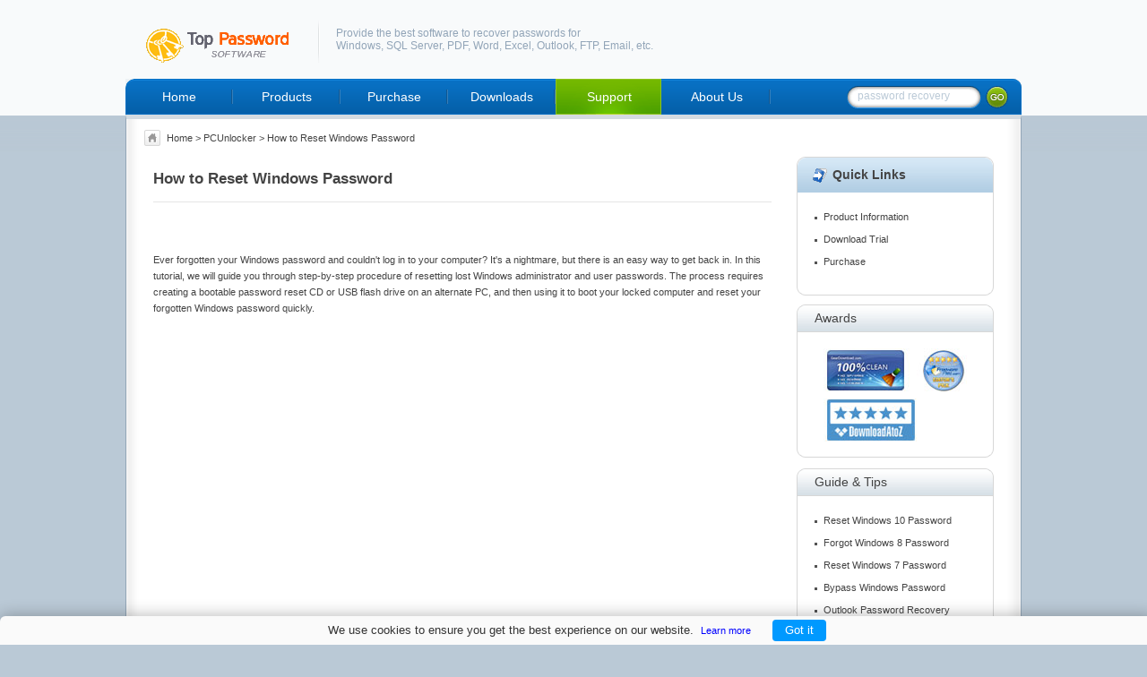

--- FILE ---
content_type: text/html
request_url: https://www.top-password.com/guide/reset-windows-password.html
body_size: 5232
content:
<!DOCTYPE html PUBLIC "-//W3C//DTD XHTML 1.0 Transitional//EN" "http://www.w3.org/TR/xhtml1/DTD/xhtml1-transitional.dtd">

<html xmlns="http://www.w3.org/1999/xhtml"><head>

<meta http-equiv="Content-Type" content="text/html; charset=UTF-8">
<meta name="viewport" content="width=device-width, initial-scale=1.0" />
<title>How to Reset Lost Windows Password with a Bootable CD/USB Drive</title>

<meta name="Keywords" content="how to reset windows password, windows password reset, reset lost windows password, forgot windows administrator password, reset windows password with cd, reset windows password with usb">

<meta name="Description" content="Forgot Windows password or get locked out of your PC? Here we will guide you through step-by-step procedure of resetting lost Windows passwords with a bootable CD/USB drive.">

<link rel="dns-prefetch" href="//www.google-analytics.com" />
<link rel="dns-prefetch" href="//fonts.googleapis.com">
<link href="../images/main.css" rel="stylesheet" type="text/css">
<link href="../images/media.css" rel="stylesheet" type="text/css">
<link href="../images/favicon.ico" rel="shortcut icon">

<script type="text/javascript" src="../images/jquery.js"></script>

<script type="text/javascript">

$(document).ready(function(){

	$("#nav > ul > li").hover(function(){

		$(this).addClass("hover");

		$(this).find("dl").stop(true,true).slideDown(200);

	},function(){

		$(this).removeClass("hover");

		$(this).find("dl").stop(true,true).slideUp(200);

	}); 

	   

});

</script>

<!-- Global site tag (gtag.js) - Google Analytics -->
<script async src="https://www.googletagmanager.com/gtag/js?id=G-J6N1H5NB3F"></script>
<script>
  window.dataLayer = window.dataLayer || [];
  function gtag(){dataLayer.push(arguments);}
  gtag('js', new Date());

  gtag('config', 'G-J6N1H5NB3F');
</script>
</head>

<body>



<div id="top"><div class="logo"><a href="https://www.top-password.com/" title="Password Recovery Software"><img src="../images/logo.gif" alt="Password Recovery Software" border="0"></a></div>

  <div class="text">Provide the best software to recover passwords for<br>

<a href="../reset-windows-password.html">Windows</a>, <a href="../sql-server-password-recovery.html">SQL Server</a>,  <a href="../pdf-password-recovery.html">PDF</a>, <a href="../word-password-recovery.html">Word</a>, <a href="../excel-password-recovery.html">Excel</a>, <a href="../outlook-password-recovery.html">Outlook</a>, <a href="../ftp-password-recovery.html">FTP</a>, <a href="../mail-password-recovery.html">Email</a>, etc.</div>

</div>



<div id="nav">
<ul class="visible-mobile">
    <li>MENU
    <dl class="menus">
            <dd><a href="../index.html">Home</a></dd>
            <dd><a href="../product.html">Products</a></dd>
            <dd><a href="../purchase.html">Purchase</a></dd>
			<dd><a href="../support.html">Support</a></dd>
    </dl></li>
</ul>

<ul  class="visible-desktop"><li><a href="../index.html">Home</a></li>

    <li><a href="../product.html">Products</a><dl class="pannels">
            <dd><a href="../password-recovery-bundle.html">Password Recovery Bundle</a></dd>
            <dd class="navright"><a href="../reset-windows-password.html">PCUnlocker</a></dd>
            <dd><a href="../outlook-password-recovery.html">Outlook Password Recovery</a></dd>
            <dd class="navright"><a href="../sql-server-password-recovery.html">SQL Server Password Changer</a></dd>
            <dd><a href="../pdf-password-recovery.html">PDF Password Recovery</a></dd>
            <dd class="navright"><a href="../protect-my-folders.html">Protect My Folders</a></dd>
			<dd><a href="../video-converter-assist.html">Video Converter Assist</a></dd>
			<dd class="navright"><a href="../product-key-finder.html">KeyFinder Plus</a></dd>
			<dd><a href="../product.html">More...</a></dd>
			</dl></li>

    <li><a href="../purchase.html">Purchase</a></li><li><a href="../download.html">Downloads</a></li>

 	<li class="curr"><a href="../support.html">Support</a>

    <dl class="menus">

            <dd><a href="../faq.html">FAQ</a></dd>

            <dd><a href="../guide/">Tutorial & Guide</a></dd>

            <dd><a href="../knowledge/">Knowledge Base</a></dd>

    </dl></li>

    <li><a href="../about.html">About Us</a>

  	<dl class="menus">

            <dd><a href="../about.html">Company Information</a></dd>

            <dd><a href="../contact.html">Contact Us</a></dd>

            <dd><a href="../affiliate.html">Affiliate</a></dd>

            <dd><a href="https://www.top-password.com/blog/">Blog</a></dd>

    </dl></li>

    </ul>

  

  <div class="search"><div class="k">

     <form action="https://www.top-password.com/search.html" id="cse-search-box">

    <input name="cx" value="008103347779031369904:w3abcrn2vsw" type="hidden">

    <input name="cof" value="FORID:10" type="hidden"><input name="ie" value="UTF-8" type="hidden">

    <input value="password recovery" name="q" class="text" onfocus="if (value =='password recovery'){value =''}" onblur="if (value ==''){value='password recovery'}" type="text"><input name="sa" style="" src="../images/go.gif" value="Search" class="go" type="image">

   </form></div></div><div class="conner"><img src="../images/conner.png"></div>

 </div><!--top end-->



<div id="main">

  <div class="crumb"><a href="../index.html">Home</a> &gt; <a href="../reset-windows-password.html">PCUnlocker</a> &gt; How to Reset Windows Password</div>

  <div id="sidebar">

  

  <div class="title2">

    <p>Quick Links</p>

    </div>



  <div class="bg">

    <ul class="list1">

      <li><a href="../reset-windows-password.html">Product Information</a></li>

      <li><a href="https://www.top-password.com/download/pcunlocker_trial.zip">Download Trial</a></li>

      <li><a href="https://topware.onfastspring.com/pcunlocker-professional">Purchase</a></li>

    </ul>

  </div>

  <div class="btm"></div>

  <div class="blank"></div>

  

      <div class="title3">

    <p>Awards</p>

  </div>

  <div class="bg"> <p align="center" style="padding-top:10px;"><img src="../images/pic11.jpg" alt="Awards"></p>

  </div>

  <div class="btm"></div> <br />

  

  

<!--sidebar1 end-->

    <!--sidebar2 end-->

    <!--sidebar3 end-->

  <div class="title3">

    <p>Guide &amp; Tips</p>

  </div>

  <div class="bg"> 

    <ul class="list1"> 
	   <li><a href="../knowledge/reset-windows-10-password.html">Reset Windows 10 Password</a></li>
       <li><a href="../knowledge/forgot-windows-8-password.html">Forgot Windows 8 Password</a></li>
       <li><a href="../knowledge/reset-windows-7-password.html">Reset Windows 7 Password</a></li>
       <li><a href="bypass-windows-password.html">Bypass Windows Password</a></li>
       <li><a href="../outlook-password-recovery.html">Outlook Password Recovery</a></li>
      <li><a href="../sql-server-password-recovery.html">Recover SQL Server Password</a></li>
      <li><a href="../asterisk-password-recovery.html">Reveal Asterisk Password</a></li>
       <li><a href="../product-key-finder.html">Find Lost Product Key</a></li>
      <li><a href="../pdf-password-recovery.html">Unlock PDF file</a></li>
		<li><a href="../knowledge/convert-avi-to-mp4.html">Convert AVI to MP4</a></li>
    </ul>

  </div>

  <div class="btm"></div> <br />

  

  	<div class="title3">

    <p>Special Offer</p>

  </div>

  <div class="bgad">

  

  <table>

  <tr height="50"><td align="center"><img src="../images/bundle.gif" align="left" alt="Password Recovery Bundle"><a href="../password-recovery-bundle.html" style="font-size:14px; text-decoration:underline;" >Password Recovery Bundle</a></td></tr>

  <tr><td><font style="line-height:150%">Only $29.95 to get All-In-One toolkit to recover passwords for Windows, PDF, Office, Outlook, Email, FTP and <a href="../password-recovery-bundle.html" style="text-decoration:underline">more... </a></font></td></tr>

  <tr><td align="center" height="50"><a href="https://topware.onfastspring.com/password-recovery-bundle-standard"><img src="../images/buynow.png" alt="Buy Password Recovery Bundle Now!"></a></td></tr>

  </table>

  </div><div class="btm"></div>   

  

<div class="blank"></div>  <!--sidebar4 end--><div class="blank"></div>

    <!--sidebar5 end-->

  </div>

  <!--sidebar end-->

  

  <div id="content">

    <div class="title1">

      <h1>How to Reset Windows Password</h1>

    </div>



<div style="height:30px; padding:10px 30px 0 0;">

    <div style="float:right;" class="addthis_toolbox addthis_default_style ">

    <a class="addthis_button_facebook_like" fb:like:layout="button_count"></a>

    

    <a class="addthis_button_tweet"></a>

    <a class="addthis_button_google_plusone" g:plusone:size="Medium"></a>

    <a class="addthis_counter addthis_pill_style"></a>

    </div>

	</div>



    <div class="cont">

      

      <p>Ever forgotten your Windows password and couldn't log in to your computer? It's a nightmare, but there is an easy way to get back in. In this tutorial, we will guide you through step-by-step procedure of resetting lost Windows administrator and user passwords. The process requires creating a bootable password reset CD or USB flash drive on an alternate PC, and then using it to boot your locked computer and reset your forgotten Windows password quickly.</p>
	<p>
      <iframe width="640" height="360" src="https://www.youtube.com/embed/wbPShfGYgc8?rel=0&modestbranding=1" frameborder="0"  allowfullscreen></iframe>
	</p>
      <h2><span>1</span>Burn a bootable CD or USB flash drive</h2>
	<p>Since you obviously can't get into your computer right now because you've forgotten the password, the following steps will need to be completed on another computer that you have full access to.
	</p>
	
      <ol class="sectionlist">

      <li>
        <p>Download the full version of <strong>PCUnlocker</strong> via the link included in your order confirmation email. The downloaded file is a self-extracting .zip archive. After you unzip it (<a target="_blank" style="text-decoration:underline;" href="../knowledge/extract-files-from-zip-in-windows-10.html">how to unzip</a>), it should look like this:</p>
	    <p><img src="../images/pcunlocker-iso-file.png" alt="PCUnlocker ISO file"></p>
		<p>I highlighted the ISO image, that's what you need to burn on to a CD or USB drive.</p>
	  </li>

      <li>Insert a blank CD or a USB flash drive with a capacity of at least 1GB into your computer.</li>

      <li>Next you have to download the ISO2Disc program by clicking <a href="https://www.top-password.com/download/ISO2DiscSetup.exe" style="text-decoration:underline;">this link</a>, and then install it on your local PC.</li>

      <li><p>Open up ISO2Disc. Click the <strong>Browse</strong> button to locate the ISO image in the unzipped files, then click the <strong>Start Burn</strong> button to make a bootable CD or USB drive.</p><p><img src="../images/iso2disc.png" alt="Burn ISO Image to CD/DVD or USB flash drive"></p></li>

      </ol>

<p>Note: If you don't have a Windows computer available at the moment, you can also create a bootable PCUnlocker CD/USB drive from <a  style="text-decoration:underline;" target="_blank" href="create-pcunlocker-bootable-usb-from-mac.html">Mac</a> or <a  style="text-decoration:underline;" target="_blank" href="create-bootable-pcunlocker-usb-on-ubuntu.html">Ubuntu</a> computer. 

</p>

      

      <h2><span>2</span>Boot your locked PC from CD or USB flash drive</h2>

      <ol class="sectionlist">

      <li>Insert the bootable CD or USB flash drive you just burned into your locked computer, then turn on or reboot your computer. When it is powered on, check the boot-screen for setup key (i.e. DELETE key, F8 key, F2 key) to enter <strong>BIOS Setup Utility</strong>.</li>

      <li><p>Use the arrow keys to select the <strong>BOOT</strong> tab, then change the <strong>Boot Device Priority</strong>: Set 1st Boot Device to CD/DVD-ROM if you've created a bootable CD, or set 1st Boot Device to Removable Device if you want to boot from a password reset USB flash drive.</p><p><img src="../images/bios-setting.png" alt="BIOS Setting"></p></li>

      <li>Press <strong>F10</strong> to save your changes. Now your computer will try to boot from CD or USB flash drive.
	  If you still can't get your computer to boot from the CD/USB drive, please refer to this <a href="../knowledge/cant-boot-from-windows-password-reset-disk.html" style="text-decoration:underline;">boot up troubleshooting guide</a>.
	  </li>

      </ol>

      <h2><span>3</span>Reset Windows Admin/User Password</h2>

      

      <ol class="sectionlist">

      <li>After booting from the CD or USB drive, the computer will take a minute or two to load the WinPE operating system and then boot to the PCUnlocker utility.
      </li>

      <li><p>By default, the program automatically detects the Windows SAM registry hive, and lists all your local users. Simply select the user whose password you want to reset, and then click on <b>Reset Password</b>.</p>

<p><img src="../images/pcunlocker.png" alt="Reset Windows Password"></p>

	  <p>If you need to <a href="reset-windows-domain-password.html" style="text-decoration:underline;">reset forgotten Windows domain user password</a> on a domain controller, please choose the <b>Reset Active Directory Password</b> option instead.</p>


	  </li>
	   
	   <li><p>When the Change Password dialog box pops up, enter a new password for your selected Windows account, or leave it blank if you want to remove the password completely. Click <b>OK</b>.</p>
	   <p><img src="../images/change-windows-password.png" alt="Change Windows Password"></p>
	   </li>

      <li>Click the <strong>Restart</strong> button to reboot the computer and remove the CD/USB drive. You can then log back into your computer account with the new password.</li>

      </ol>

      <p>So if you forgot the password to login to Windows system or get locked out of your PC, you can then follow this tutorial to  reset lost Windows password with PCUnlocker Live CD or USB drive. It's also a good idea to create such a recovery disc before you forget your Windows password.</p>
	  
	<br /></div>

    <!--cont end-->

    

   <div class="ready">

      <h2>Ready to try or buy?</h2>

      <dl>

   <dd><a href="https://topware.onfastspring.com/pcunlocker-professional" class="buy">Buy PCUnlocker Professional</a></dd>

   <dd><a href="https://www.top-password.com/download/pcunlocker_trial.zip" rel="nofollow" class="download">Download PCUnlocker</a></dd>

      </dl>

    </div><br />

    

          <br /><h3 class="av_bottom_title">Related Articles</h3>

      <ul class="relatedlist">

        <li><a href="reset-windows-domain-password.html">How to Reset Windows Domain Administrator Password</a></li>

        <li><a href="../knowledge/windows-8-uefi-password-reset.html">How to Reset Windows 8 UEFI Password on UEFI/GPT Computer</a></li>

        <li><a href="../knowledge/windows-password-recovery-using-pxe.html">Windows Password Recovery Using PXE Network Boot</a></li>

        <li><a href="bypass-windows-password.html">How to Bypass Windows Admin Password without Resetting Old Password</a></li>

  		<li><a href="../knowledge/lock-and-password-protect-any-folder.html">How to Password Protect Your Folders</a></li>

        <li><a href="recover-product-key.html">How to Recover Lost Product Key</a></li>

      </ul>

     
    

    <div class="totop"><a href="#top"><img src="../images/totop.gif"></a></div>

  </div>

  <!--content end-->

  <div class="clear"></div>

</div>

<!--main end-->

<div class="main_btm"></div><div id="footer"><div class="link"><div class="text"><a href="../about.html">About Us</a>|<a href="../privacy.html" rel="nofollow">Privacy</a>|<a href="../affiliate.html" rel="nofollow">Affiliate</a>|<a href="https://www.top-password.com/blog/">Blog</a>|<a href="../contact.html" rel="nofollow">Contact Us</a>|<a href="../link.html">Links</a>|<a href="../sitemap.html">Sitemap</a> <span class="copyright">Copyright &copy; 2026 <a href="https://www.top-password.com">top-password.com</a>. All Rights Reserved.</span></div></div>

<p class="approved"><a href="https://www.siteadvisor.com/sitereport.html?url=top-password.com" target="_blank" rel="nofollow"><img src="../images/mcafee.png" alt="Approved by McAfee" /></a> &nbsp; <a href="https://safeweb.norton.com/report/show?url=top-password.com" target="_blank" rel="nofollow"><img src="../images/nortonimage.png" alt="Approved by Norton" /></a></p></div>

<script type="text/javascript" src="https://s7.addthis.com/js/300/addthis_widget.js#pubid=ra-5070d20b4daeebb0"></script>



</body>

</html>

--- FILE ---
content_type: text/css
request_url: https://www.top-password.com/images/media.css
body_size: 855
content:
/* CSS Document */
@media screen and (max-width: 600px) {
  .rec_pro{
  width:100%;
  }
}
@media screen and (max-width: 635px) {
	 #top .text{
	display: none;
	}
}
@media screen and (max-width: 318px) {
	#nav .search{
	display: none;
	}
}
@media (min-width: 319px) and (max-width: 322px) {
  #nav .search{
  width:190px;
  }
}
@media screen and (max-width: 817px) {
  .pro_box4 .item{
  background-image:none;
  }
    .pro_box4 .two, .pro_box4 .three{
  padding-left:0px;
  }
}
@media screen and (max-width: 1023px) {
	#nav ul.visible-mobile{
	display: inherit !important;
	}
	#nav ul.visible-desktop
	{
	display: none !important;
	}
  #top, #main, .main_btm, #footer, #home_main, #nav{
  width:98%;
  }
  #content{
  width:85%;
  }
  #home_main  .box1  .item{
  width:100%;
  height:100%;
  }
  #home_main  .box1  .item .list .btn{
  margin-bottom:15px;
  width:100%;
  }
  a.buy1{
  margin-bottom:10px;
  }
  
   #home_main  .box2 .left{
  width:85%;
  }
     #home_main  .box2 .right, .h_banner{
  display: none !important;
  }
     #home_main  .box2 .center{
  display: none !important;
  }
  .fr{float:left;}
  .pro_box2 .item9{
  background-image:none;
  }
  .pro_box3 .box .textpro, .pro_box3 .box .textpro2, .pro_box3 .box .text{
  padding-left:0px;
  }
   .pro_box3 .box .textpro h2, .pro_box3 .box .textpro2 h2
   {
   display: none !important;
   }
  .pro_box3 .box  .img{
  padding-right:15px;
  padding-bottom:15px;
  }
	.pro_box2 .item9{
	width:100%;
	}
	.feture_list{
	width:100%;
	}
	.compare_table tr{
	word-break: break-all;
	}
  .rec_pro  .btn{
	clear:both;
	}
  .rec_pro  .btn a.more6{
  margin-left:40px;
  }
  #sidebar, #footer .approved, .pro_title{
  display: none;
  }
  #nav{
  background-size: contain;
  background-image:url(nav-mobile.gif);
  background-repeat: repeat-x;
  }
  #nav ul.visible-mobile li {width:120px;height:40px;line-height:40px;font-size:14px;display:block; 
font-family: Arial, verdana, Tahoma, Helvetica, sans-serif; text-align:center;
background-image:url(mobile-menu.png);
background-position:22px center;
color:#fff;
}
  #nav ul.visible-mobile{
  width:120px;
  }
  .pro_box3  .box  .text h2{
  display: none;
  }
  #content{
  padding-right:30px;
  }
  img {
  max-width: 100%
  }
  #footer .link .copyright{
 display:block;
 margin-left:10px;
  }
 .line, .feture_title{
	 background-size: contain;
  }
  .ready{
  margin-bottom:30px;
  background-size: contain;
  }
  .ready dl dd {
  margin-bottom:10px;}
  a.buy2{
  margin-bottom:10px;
  }
}
